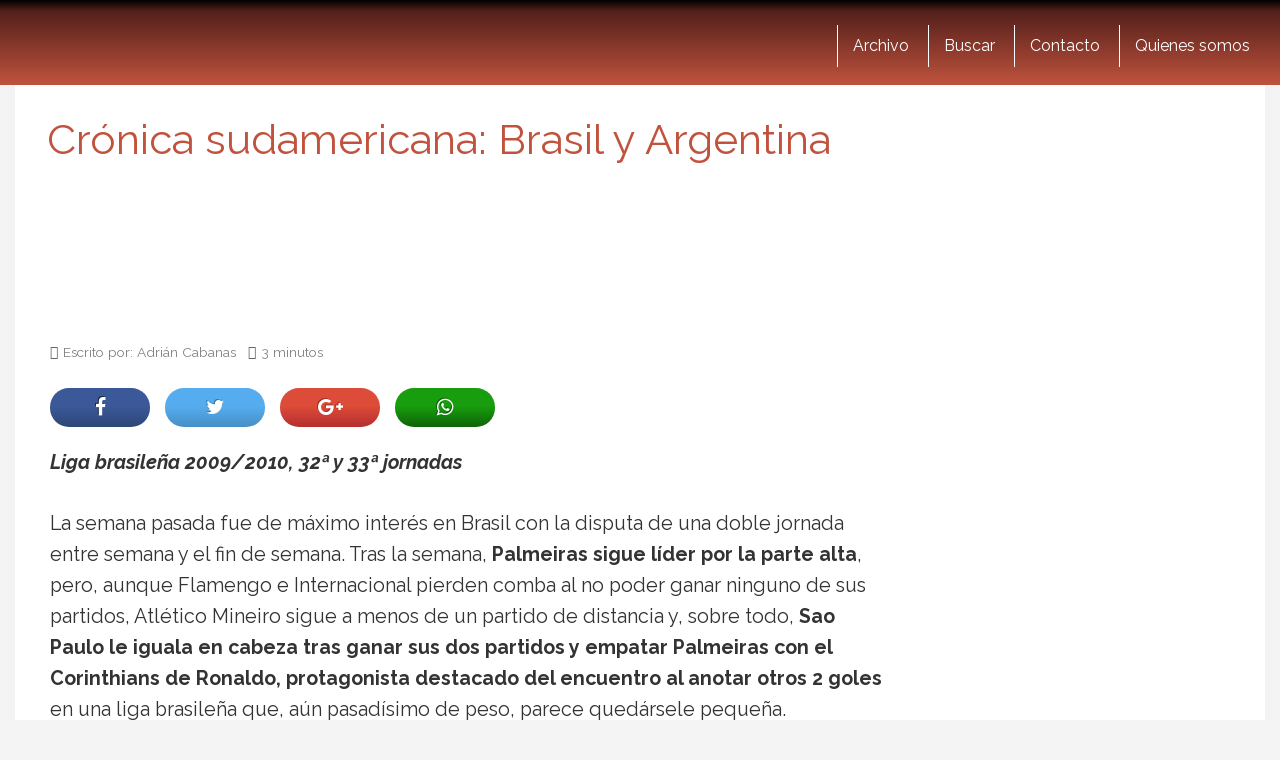

--- FILE ---
content_type: text/html; charset=utf-8
request_url: https://www.google.com/recaptcha/api2/aframe
body_size: 267
content:
<!DOCTYPE HTML><html><head><meta http-equiv="content-type" content="text/html; charset=UTF-8"></head><body><script nonce="1JFnbltYqnRgF3NTYniEGw">/** Anti-fraud and anti-abuse applications only. See google.com/recaptcha */ try{var clients={'sodar':'https://pagead2.googlesyndication.com/pagead/sodar?'};window.addEventListener("message",function(a){try{if(a.source===window.parent){var b=JSON.parse(a.data);var c=clients[b['id']];if(c){var d=document.createElement('img');d.src=c+b['params']+'&rc='+(localStorage.getItem("rc::a")?sessionStorage.getItem("rc::b"):"");window.document.body.appendChild(d);sessionStorage.setItem("rc::e",parseInt(sessionStorage.getItem("rc::e")||0)+1);localStorage.setItem("rc::h",'1768474913952');}}}catch(b){}});window.parent.postMessage("_grecaptcha_ready", "*");}catch(b){}</script></body></html>

--- FILE ---
content_type: application/javascript; charset=utf-8
request_url: https://fundingchoicesmessages.google.com/f/AGSKWxXRfxqFwuMKBE6lzjIRA-YpKrtAYXqydZuHGTepBMIP6ImCC9x4KPUKT1k9VvIuxsEpN156Mio4pELnalTZTrXvVsrLjPRmbab6LqcN8lbAIxhRZiHAeaYy1mi5r5lcl9l-oQE0mzAf8KkhxZmxZebjYApIT-HMS2SVf1RjmucOZzAcKzcmw_4y0QbK/_/bbad6./ad_floater./checkm8header_=ad&action=/adserverc.
body_size: -1290
content:
window['09fc08fe-a463-4a41-b1d2-9bcc3b89d166'] = true;

--- FILE ---
content_type: application/javascript; charset=utf-8
request_url: https://fundingchoicesmessages.google.com/f/AGSKWxXaqnUYH-VmvtdJfzz0Ldj4nMYCItyJPBFCsvI8Jkw9ancgbq3EBzXnrnk2WHiu9Ue0qRrIHuwHobZFkYP9lv9ggUO0Hr9zGD-FsCqp6kQC211l1KgNPxYw4Ya72Od6surq6HU6PA==?fccs=W251bGwsbnVsbCxudWxsLG51bGwsbnVsbCxudWxsLFsxNzY4NDc0OTE0LDIyMDAwMDAwMF0sbnVsbCxudWxsLG51bGwsW251bGwsWzcsNiw5XSxudWxsLDIsbnVsbCwiZW4iLG51bGwsbnVsbCxudWxsLG51bGwsbnVsbCwzXSwiaHR0cHM6Ly93d3cuYWx0YXNwdWxzYWNpb25lcy5jb20vY3JvbmljYS1zdWRhbWVyaWNhbmEtYnJhc2lsLWFyZ2VudGluYS5odG1sIixudWxsLFtbOCwiTTlsa3pVYVpEc2ciXSxbOSwiZW4tVVMiXSxbMTksIjIiXSxbMTcsIlswXSJdLFsyNCwiIl0sWzI5LCJmYWxzZSJdXV0
body_size: 216
content:
if (typeof __googlefc.fcKernelManager.run === 'function') {"use strict";this.default_ContributorServingResponseClientJs=this.default_ContributorServingResponseClientJs||{};(function(_){var window=this;
try{
var np=function(a){this.A=_.t(a)};_.u(np,_.J);var op=function(a){this.A=_.t(a)};_.u(op,_.J);op.prototype.getWhitelistStatus=function(){return _.F(this,2)};var pp=function(a){this.A=_.t(a)};_.u(pp,_.J);var qp=_.Zc(pp),rp=function(a,b,c){this.B=a;this.j=_.A(b,np,1);this.l=_.A(b,_.Nk,3);this.F=_.A(b,op,4);a=this.B.location.hostname;this.D=_.Dg(this.j,2)&&_.O(this.j,2)!==""?_.O(this.j,2):a;a=new _.Og(_.Ok(this.l));this.C=new _.bh(_.q.document,this.D,a);this.console=null;this.o=new _.jp(this.B,c,a)};
rp.prototype.run=function(){if(_.O(this.j,3)){var a=this.C,b=_.O(this.j,3),c=_.dh(a),d=new _.Ug;b=_.fg(d,1,b);c=_.C(c,1,b);_.hh(a,c)}else _.eh(this.C,"FCNEC");_.lp(this.o,_.A(this.l,_.Ae,1),this.l.getDefaultConsentRevocationText(),this.l.getDefaultConsentRevocationCloseText(),this.l.getDefaultConsentRevocationAttestationText(),this.D);_.mp(this.o,_.F(this.F,1),this.F.getWhitelistStatus());var e;a=(e=this.B.googlefc)==null?void 0:e.__executeManualDeployment;a!==void 0&&typeof a==="function"&&_.Qo(this.o.G,
"manualDeploymentApi")};var sp=function(){};sp.prototype.run=function(a,b,c){var d;return _.v(function(e){d=qp(b);(new rp(a,d,c)).run();return e.return({})})};_.Rk(7,new sp);
}catch(e){_._DumpException(e)}
}).call(this,this.default_ContributorServingResponseClientJs);
// Google Inc.

//# sourceURL=/_/mss/boq-content-ads-contributor/_/js/k=boq-content-ads-contributor.ContributorServingResponseClientJs.en_US.M9lkzUaZDsg.es5.O/d=1/exm=ad_blocking_detection_executable,kernel_loader,loader_js_executable,web_iab_tcf_v2_signal_executable/ed=1/rs=AJlcJMzanTQvnnVdXXtZinnKRQ21NfsPog/m=cookie_refresh_executable
__googlefc.fcKernelManager.run('\x5b\x5b\x5b7,\x22\x5b\x5bnull,\\\x22altaspulsaciones.com\\\x22,\\\x22AKsRol96vd7J2VQHxpicdbEM4v86AI6_O8N4uNoj73q9GBU_Ufh9M5go6zQrZnnYHnnA_0KueNYxD2kLhYcVr-yj7ZCIhp810MdoLSr9nP4vQn56NXRHrl_MjoxstF-RKfxhutb4NDVswmqi1g6bDWnnU6nDmpO1lg\\\\u003d\\\\u003d\\\x22\x5d,null,\x5b\x5bnull,null,null,\\\x22https:\/\/fundingchoicesmessages.google.com\/f\/AGSKWxW1JGz5tdss8INVvlBLu-SCyqZwNgKAZkGS6lmMIUkum4dxzgj6jSBOqrQeXgAJVVXawZchbVHYdGC1NHd3Mx3tYyRI163VPy9qoyX_JH-RyJxMCPKJ74CrWV9kqzQc4tpBuudvEQ\\\\u003d\\\\u003d\\\x22\x5d,null,null,\x5bnull,null,null,\\\x22https:\/\/fundingchoicesmessages.google.com\/el\/AGSKWxVM0z3mGgyyFVilgx1jDXyo4IRJWb5KmcRLAf5d_5YdMndnHg1wEEx8QMePlB786BpXDsec7BIrrxb7a1x9VbcmEchbraQCajRJQJG286BdLLVxbeDpFO4Ory1gGurZPfyQxkqdiQ\\\\u003d\\\\u003d\\\x22\x5d,null,\x5bnull,\x5b7,6,9\x5d,null,2,null,\\\x22en\\\x22,null,null,null,null,null,3\x5d,null,\\\x22Privacy and cookie settings\\\x22,\\\x22Close\\\x22,null,null,null,\\\x22Managed by Google. Complies with IAB TCF. CMP ID: 300\\\x22\x5d,\x5b2,1\x5d\x5d\x22\x5d\x5d,\x5bnull,null,null,\x22https:\/\/fundingchoicesmessages.google.com\/f\/AGSKWxXZ0HXzkU4nkllRY45OJBwbpwUCT8H3NBrxrotLNSxvCSbhqYRd8XuLnZgvze3S73uA8qeZKV500YyrZYAOoZmhqxHgPzqiXju8Q_r4X0HZX1CJE6_v0QyjV4fGAzaAgh6KnxaNBA\\u003d\\u003d\x22\x5d\x5d');}